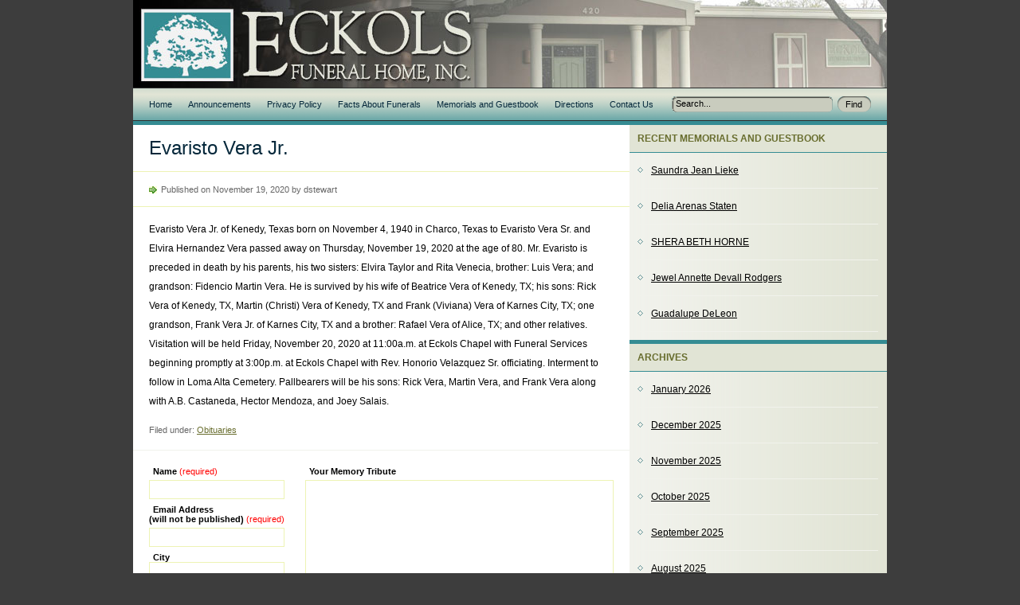

--- FILE ---
content_type: text/html; charset=UTF-8
request_url: https://eckolsfuneralhome1886.com/2020/11/evaristo-vera-jr/
body_size: 7631
content:
<!DOCTYPE html PUBLIC "-//W3C//DTD XHTML 1.0 Transitional//EN" "http://www.w3.org/TR/xhtml1/DTD/xhtml1-transitional.dtd">
<html xmlns="http://www.w3.org/1999/xhtml">
<head profile="http://gmpg.org/xfn/11">

	<title>Eckols Funeral Home  &raquo; Evaristo Vera Jr.Eckols Funeral Home</title>

	<meta http-equiv="Content-Type" content="text/html; charset=UTF-8" />
<link rel="apple-touch-icon" sizes="180x180" href="/apple-touch-icon.png">
<link rel="icon" type="image/png" sizes="32x32" href="/favicon-32x32.png">
<link rel="icon" type="image/png" sizes="16x16" href="/favicon-16x16.png">
<link rel="manifest" href="/site.webmanifest">

	<link rel="stylesheet" type="text/css"  href="https://eckolsfuneralhome1886.com/wp-content/themes/jello-wala-mello/style.css" media="screen" />

	<link rel="alternate" type="application/rss+xml" title="RSS 2.0" href="https://eckolsfuneralhome1886.com/feed/" />
	<link rel="pingback" href="https://eckolsfuneralhome1886.com/xmlrpc.php" />

	<meta name='robots' content='max-image-preview:large' />
	<style>img:is([sizes="auto" i], [sizes^="auto," i]) { contain-intrinsic-size: 3000px 1500px }</style>
	<link rel="alternate" type="application/rss+xml" title="Eckols Funeral Home &raquo; Feed" href="https://eckolsfuneralhome1886.com/feed/" />
<link rel="alternate" type="application/rss+xml" title="Eckols Funeral Home &raquo; Comments Feed" href="https://eckolsfuneralhome1886.com/comments/feed/" />
<link rel="alternate" type="application/rss+xml" title="Eckols Funeral Home &raquo; Evaristo Vera Jr. Comments Feed" href="https://eckolsfuneralhome1886.com/2020/11/evaristo-vera-jr/feed/" />
<script type="text/javascript">
/* <![CDATA[ */
window._wpemojiSettings = {"baseUrl":"https:\/\/s.w.org\/images\/core\/emoji\/16.0.1\/72x72\/","ext":".png","svgUrl":"https:\/\/s.w.org\/images\/core\/emoji\/16.0.1\/svg\/","svgExt":".svg","source":{"concatemoji":"https:\/\/eckolsfuneralhome1886.com\/wp-includes\/js\/wp-emoji-release.min.js?ver=6.8.3"}};
/*! This file is auto-generated */
!function(s,n){var o,i,e;function c(e){try{var t={supportTests:e,timestamp:(new Date).valueOf()};sessionStorage.setItem(o,JSON.stringify(t))}catch(e){}}function p(e,t,n){e.clearRect(0,0,e.canvas.width,e.canvas.height),e.fillText(t,0,0);var t=new Uint32Array(e.getImageData(0,0,e.canvas.width,e.canvas.height).data),a=(e.clearRect(0,0,e.canvas.width,e.canvas.height),e.fillText(n,0,0),new Uint32Array(e.getImageData(0,0,e.canvas.width,e.canvas.height).data));return t.every(function(e,t){return e===a[t]})}function u(e,t){e.clearRect(0,0,e.canvas.width,e.canvas.height),e.fillText(t,0,0);for(var n=e.getImageData(16,16,1,1),a=0;a<n.data.length;a++)if(0!==n.data[a])return!1;return!0}function f(e,t,n,a){switch(t){case"flag":return n(e,"\ud83c\udff3\ufe0f\u200d\u26a7\ufe0f","\ud83c\udff3\ufe0f\u200b\u26a7\ufe0f")?!1:!n(e,"\ud83c\udde8\ud83c\uddf6","\ud83c\udde8\u200b\ud83c\uddf6")&&!n(e,"\ud83c\udff4\udb40\udc67\udb40\udc62\udb40\udc65\udb40\udc6e\udb40\udc67\udb40\udc7f","\ud83c\udff4\u200b\udb40\udc67\u200b\udb40\udc62\u200b\udb40\udc65\u200b\udb40\udc6e\u200b\udb40\udc67\u200b\udb40\udc7f");case"emoji":return!a(e,"\ud83e\udedf")}return!1}function g(e,t,n,a){var r="undefined"!=typeof WorkerGlobalScope&&self instanceof WorkerGlobalScope?new OffscreenCanvas(300,150):s.createElement("canvas"),o=r.getContext("2d",{willReadFrequently:!0}),i=(o.textBaseline="top",o.font="600 32px Arial",{});return e.forEach(function(e){i[e]=t(o,e,n,a)}),i}function t(e){var t=s.createElement("script");t.src=e,t.defer=!0,s.head.appendChild(t)}"undefined"!=typeof Promise&&(o="wpEmojiSettingsSupports",i=["flag","emoji"],n.supports={everything:!0,everythingExceptFlag:!0},e=new Promise(function(e){s.addEventListener("DOMContentLoaded",e,{once:!0})}),new Promise(function(t){var n=function(){try{var e=JSON.parse(sessionStorage.getItem(o));if("object"==typeof e&&"number"==typeof e.timestamp&&(new Date).valueOf()<e.timestamp+604800&&"object"==typeof e.supportTests)return e.supportTests}catch(e){}return null}();if(!n){if("undefined"!=typeof Worker&&"undefined"!=typeof OffscreenCanvas&&"undefined"!=typeof URL&&URL.createObjectURL&&"undefined"!=typeof Blob)try{var e="postMessage("+g.toString()+"("+[JSON.stringify(i),f.toString(),p.toString(),u.toString()].join(",")+"));",a=new Blob([e],{type:"text/javascript"}),r=new Worker(URL.createObjectURL(a),{name:"wpTestEmojiSupports"});return void(r.onmessage=function(e){c(n=e.data),r.terminate(),t(n)})}catch(e){}c(n=g(i,f,p,u))}t(n)}).then(function(e){for(var t in e)n.supports[t]=e[t],n.supports.everything=n.supports.everything&&n.supports[t],"flag"!==t&&(n.supports.everythingExceptFlag=n.supports.everythingExceptFlag&&n.supports[t]);n.supports.everythingExceptFlag=n.supports.everythingExceptFlag&&!n.supports.flag,n.DOMReady=!1,n.readyCallback=function(){n.DOMReady=!0}}).then(function(){return e}).then(function(){var e;n.supports.everything||(n.readyCallback(),(e=n.source||{}).concatemoji?t(e.concatemoji):e.wpemoji&&e.twemoji&&(t(e.twemoji),t(e.wpemoji)))}))}((window,document),window._wpemojiSettings);
/* ]]> */
</script>
<style id='wp-emoji-styles-inline-css' type='text/css'>

	img.wp-smiley, img.emoji {
		display: inline !important;
		border: none !important;
		box-shadow: none !important;
		height: 1em !important;
		width: 1em !important;
		margin: 0 0.07em !important;
		vertical-align: -0.1em !important;
		background: none !important;
		padding: 0 !important;
	}
</style>
<link rel='stylesheet' id='wp-block-library-css' href='https://eckolsfuneralhome1886.com/wp-includes/css/dist/block-library/style.min.css?ver=6.8.3' type='text/css' media='all' />
<style id='classic-theme-styles-inline-css' type='text/css'>
/*! This file is auto-generated */
.wp-block-button__link{color:#fff;background-color:#32373c;border-radius:9999px;box-shadow:none;text-decoration:none;padding:calc(.667em + 2px) calc(1.333em + 2px);font-size:1.125em}.wp-block-file__button{background:#32373c;color:#fff;text-decoration:none}
</style>
<style id='global-styles-inline-css' type='text/css'>
:root{--wp--preset--aspect-ratio--square: 1;--wp--preset--aspect-ratio--4-3: 4/3;--wp--preset--aspect-ratio--3-4: 3/4;--wp--preset--aspect-ratio--3-2: 3/2;--wp--preset--aspect-ratio--2-3: 2/3;--wp--preset--aspect-ratio--16-9: 16/9;--wp--preset--aspect-ratio--9-16: 9/16;--wp--preset--color--black: #000000;--wp--preset--color--cyan-bluish-gray: #abb8c3;--wp--preset--color--white: #ffffff;--wp--preset--color--pale-pink: #f78da7;--wp--preset--color--vivid-red: #cf2e2e;--wp--preset--color--luminous-vivid-orange: #ff6900;--wp--preset--color--luminous-vivid-amber: #fcb900;--wp--preset--color--light-green-cyan: #7bdcb5;--wp--preset--color--vivid-green-cyan: #00d084;--wp--preset--color--pale-cyan-blue: #8ed1fc;--wp--preset--color--vivid-cyan-blue: #0693e3;--wp--preset--color--vivid-purple: #9b51e0;--wp--preset--gradient--vivid-cyan-blue-to-vivid-purple: linear-gradient(135deg,rgba(6,147,227,1) 0%,rgb(155,81,224) 100%);--wp--preset--gradient--light-green-cyan-to-vivid-green-cyan: linear-gradient(135deg,rgb(122,220,180) 0%,rgb(0,208,130) 100%);--wp--preset--gradient--luminous-vivid-amber-to-luminous-vivid-orange: linear-gradient(135deg,rgba(252,185,0,1) 0%,rgba(255,105,0,1) 100%);--wp--preset--gradient--luminous-vivid-orange-to-vivid-red: linear-gradient(135deg,rgba(255,105,0,1) 0%,rgb(207,46,46) 100%);--wp--preset--gradient--very-light-gray-to-cyan-bluish-gray: linear-gradient(135deg,rgb(238,238,238) 0%,rgb(169,184,195) 100%);--wp--preset--gradient--cool-to-warm-spectrum: linear-gradient(135deg,rgb(74,234,220) 0%,rgb(151,120,209) 20%,rgb(207,42,186) 40%,rgb(238,44,130) 60%,rgb(251,105,98) 80%,rgb(254,248,76) 100%);--wp--preset--gradient--blush-light-purple: linear-gradient(135deg,rgb(255,206,236) 0%,rgb(152,150,240) 100%);--wp--preset--gradient--blush-bordeaux: linear-gradient(135deg,rgb(254,205,165) 0%,rgb(254,45,45) 50%,rgb(107,0,62) 100%);--wp--preset--gradient--luminous-dusk: linear-gradient(135deg,rgb(255,203,112) 0%,rgb(199,81,192) 50%,rgb(65,88,208) 100%);--wp--preset--gradient--pale-ocean: linear-gradient(135deg,rgb(255,245,203) 0%,rgb(182,227,212) 50%,rgb(51,167,181) 100%);--wp--preset--gradient--electric-grass: linear-gradient(135deg,rgb(202,248,128) 0%,rgb(113,206,126) 100%);--wp--preset--gradient--midnight: linear-gradient(135deg,rgb(2,3,129) 0%,rgb(40,116,252) 100%);--wp--preset--font-size--small: 13px;--wp--preset--font-size--medium: 20px;--wp--preset--font-size--large: 36px;--wp--preset--font-size--x-large: 42px;--wp--preset--spacing--20: 0.44rem;--wp--preset--spacing--30: 0.67rem;--wp--preset--spacing--40: 1rem;--wp--preset--spacing--50: 1.5rem;--wp--preset--spacing--60: 2.25rem;--wp--preset--spacing--70: 3.38rem;--wp--preset--spacing--80: 5.06rem;--wp--preset--shadow--natural: 6px 6px 9px rgba(0, 0, 0, 0.2);--wp--preset--shadow--deep: 12px 12px 50px rgba(0, 0, 0, 0.4);--wp--preset--shadow--sharp: 6px 6px 0px rgba(0, 0, 0, 0.2);--wp--preset--shadow--outlined: 6px 6px 0px -3px rgba(255, 255, 255, 1), 6px 6px rgba(0, 0, 0, 1);--wp--preset--shadow--crisp: 6px 6px 0px rgba(0, 0, 0, 1);}:where(.is-layout-flex){gap: 0.5em;}:where(.is-layout-grid){gap: 0.5em;}body .is-layout-flex{display: flex;}.is-layout-flex{flex-wrap: wrap;align-items: center;}.is-layout-flex > :is(*, div){margin: 0;}body .is-layout-grid{display: grid;}.is-layout-grid > :is(*, div){margin: 0;}:where(.wp-block-columns.is-layout-flex){gap: 2em;}:where(.wp-block-columns.is-layout-grid){gap: 2em;}:where(.wp-block-post-template.is-layout-flex){gap: 1.25em;}:where(.wp-block-post-template.is-layout-grid){gap: 1.25em;}.has-black-color{color: var(--wp--preset--color--black) !important;}.has-cyan-bluish-gray-color{color: var(--wp--preset--color--cyan-bluish-gray) !important;}.has-white-color{color: var(--wp--preset--color--white) !important;}.has-pale-pink-color{color: var(--wp--preset--color--pale-pink) !important;}.has-vivid-red-color{color: var(--wp--preset--color--vivid-red) !important;}.has-luminous-vivid-orange-color{color: var(--wp--preset--color--luminous-vivid-orange) !important;}.has-luminous-vivid-amber-color{color: var(--wp--preset--color--luminous-vivid-amber) !important;}.has-light-green-cyan-color{color: var(--wp--preset--color--light-green-cyan) !important;}.has-vivid-green-cyan-color{color: var(--wp--preset--color--vivid-green-cyan) !important;}.has-pale-cyan-blue-color{color: var(--wp--preset--color--pale-cyan-blue) !important;}.has-vivid-cyan-blue-color{color: var(--wp--preset--color--vivid-cyan-blue) !important;}.has-vivid-purple-color{color: var(--wp--preset--color--vivid-purple) !important;}.has-black-background-color{background-color: var(--wp--preset--color--black) !important;}.has-cyan-bluish-gray-background-color{background-color: var(--wp--preset--color--cyan-bluish-gray) !important;}.has-white-background-color{background-color: var(--wp--preset--color--white) !important;}.has-pale-pink-background-color{background-color: var(--wp--preset--color--pale-pink) !important;}.has-vivid-red-background-color{background-color: var(--wp--preset--color--vivid-red) !important;}.has-luminous-vivid-orange-background-color{background-color: var(--wp--preset--color--luminous-vivid-orange) !important;}.has-luminous-vivid-amber-background-color{background-color: var(--wp--preset--color--luminous-vivid-amber) !important;}.has-light-green-cyan-background-color{background-color: var(--wp--preset--color--light-green-cyan) !important;}.has-vivid-green-cyan-background-color{background-color: var(--wp--preset--color--vivid-green-cyan) !important;}.has-pale-cyan-blue-background-color{background-color: var(--wp--preset--color--pale-cyan-blue) !important;}.has-vivid-cyan-blue-background-color{background-color: var(--wp--preset--color--vivid-cyan-blue) !important;}.has-vivid-purple-background-color{background-color: var(--wp--preset--color--vivid-purple) !important;}.has-black-border-color{border-color: var(--wp--preset--color--black) !important;}.has-cyan-bluish-gray-border-color{border-color: var(--wp--preset--color--cyan-bluish-gray) !important;}.has-white-border-color{border-color: var(--wp--preset--color--white) !important;}.has-pale-pink-border-color{border-color: var(--wp--preset--color--pale-pink) !important;}.has-vivid-red-border-color{border-color: var(--wp--preset--color--vivid-red) !important;}.has-luminous-vivid-orange-border-color{border-color: var(--wp--preset--color--luminous-vivid-orange) !important;}.has-luminous-vivid-amber-border-color{border-color: var(--wp--preset--color--luminous-vivid-amber) !important;}.has-light-green-cyan-border-color{border-color: var(--wp--preset--color--light-green-cyan) !important;}.has-vivid-green-cyan-border-color{border-color: var(--wp--preset--color--vivid-green-cyan) !important;}.has-pale-cyan-blue-border-color{border-color: var(--wp--preset--color--pale-cyan-blue) !important;}.has-vivid-cyan-blue-border-color{border-color: var(--wp--preset--color--vivid-cyan-blue) !important;}.has-vivid-purple-border-color{border-color: var(--wp--preset--color--vivid-purple) !important;}.has-vivid-cyan-blue-to-vivid-purple-gradient-background{background: var(--wp--preset--gradient--vivid-cyan-blue-to-vivid-purple) !important;}.has-light-green-cyan-to-vivid-green-cyan-gradient-background{background: var(--wp--preset--gradient--light-green-cyan-to-vivid-green-cyan) !important;}.has-luminous-vivid-amber-to-luminous-vivid-orange-gradient-background{background: var(--wp--preset--gradient--luminous-vivid-amber-to-luminous-vivid-orange) !important;}.has-luminous-vivid-orange-to-vivid-red-gradient-background{background: var(--wp--preset--gradient--luminous-vivid-orange-to-vivid-red) !important;}.has-very-light-gray-to-cyan-bluish-gray-gradient-background{background: var(--wp--preset--gradient--very-light-gray-to-cyan-bluish-gray) !important;}.has-cool-to-warm-spectrum-gradient-background{background: var(--wp--preset--gradient--cool-to-warm-spectrum) !important;}.has-blush-light-purple-gradient-background{background: var(--wp--preset--gradient--blush-light-purple) !important;}.has-blush-bordeaux-gradient-background{background: var(--wp--preset--gradient--blush-bordeaux) !important;}.has-luminous-dusk-gradient-background{background: var(--wp--preset--gradient--luminous-dusk) !important;}.has-pale-ocean-gradient-background{background: var(--wp--preset--gradient--pale-ocean) !important;}.has-electric-grass-gradient-background{background: var(--wp--preset--gradient--electric-grass) !important;}.has-midnight-gradient-background{background: var(--wp--preset--gradient--midnight) !important;}.has-small-font-size{font-size: var(--wp--preset--font-size--small) !important;}.has-medium-font-size{font-size: var(--wp--preset--font-size--medium) !important;}.has-large-font-size{font-size: var(--wp--preset--font-size--large) !important;}.has-x-large-font-size{font-size: var(--wp--preset--font-size--x-large) !important;}
:where(.wp-block-post-template.is-layout-flex){gap: 1.25em;}:where(.wp-block-post-template.is-layout-grid){gap: 1.25em;}
:where(.wp-block-columns.is-layout-flex){gap: 2em;}:where(.wp-block-columns.is-layout-grid){gap: 2em;}
:root :where(.wp-block-pullquote){font-size: 1.5em;line-height: 1.6;}
</style>
<link rel='stylesheet' id='wpa-css-css' href='https://eckolsfuneralhome1886.com/wp-content/plugins/honeypot/includes/css/wpa.css?ver=2.2.12' type='text/css' media='all' />
<script type="text/javascript" src="https://eckolsfuneralhome1886.com/wp-includes/js/jquery/jquery.min.js?ver=3.7.1" id="jquery-core-js"></script>
<script type="text/javascript" src="https://eckolsfuneralhome1886.com/wp-includes/js/jquery/jquery-migrate.min.js?ver=3.4.1" id="jquery-migrate-js"></script>
<link rel="https://api.w.org/" href="https://eckolsfuneralhome1886.com/wp-json/" /><link rel="alternate" title="JSON" type="application/json" href="https://eckolsfuneralhome1886.com/wp-json/wp/v2/posts/4304" /><link rel="EditURI" type="application/rsd+xml" title="RSD" href="https://eckolsfuneralhome1886.com/xmlrpc.php?rsd" />
<meta name="generator" content="WordPress 6.8.3" />
<link rel="canonical" href="https://eckolsfuneralhome1886.com/2020/11/evaristo-vera-jr/" />
<link rel='shortlink' href='https://eckolsfuneralhome1886.com/?p=4304' />
<link rel="alternate" title="oEmbed (JSON)" type="application/json+oembed" href="https://eckolsfuneralhome1886.com/wp-json/oembed/1.0/embed?url=https%3A%2F%2Feckolsfuneralhome1886.com%2F2020%2F11%2Fevaristo-vera-jr%2F" />
<link rel="alternate" title="oEmbed (XML)" type="text/xml+oembed" href="https://eckolsfuneralhome1886.com/wp-json/oembed/1.0/embed?url=https%3A%2F%2Feckolsfuneralhome1886.com%2F2020%2F11%2Fevaristo-vera-jr%2F&#038;format=xml" />

<!-- Dynamic Widgets by QURL loaded - http://www.dynamic-widgets.com //-->

</head>
<body class="jello-wala-mello ">

<div id="wrapper">

	<div class="skip-link"><a href="#content">skip to content</a></div><!--[if !IE]>end .skip-link<![endif]-->

	<div id="header">

		<div id="blog-title">
			<h1><a href="https://eckolsfuneralhome1886.com" title="Eckols Funeral Home">&nbsp;</a></h1>
		</div><!--[if !IE]>end #blog-title<![endif]-->

		<div id="main-menu">

		</div><!--[if !IE]>end #main-menu<![endif]-->

	</div><!-- end #header -->

	<div id="sub-header">

		<div id="sub-menu">
			<ul>
				<div class="menu"><ul>
<li ><a href="https://eckolsfuneralhome1886.com/">Home</a></li><li class="page_item page-item-19"><a href="https://eckolsfuneralhome1886.com/announcements/">Announcements</a></li>
<li class="page_item page-item-3025"><a href="https://eckolsfuneralhome1886.com/privacy-policy/">Privacy Policy</a></li>
<li class="page_item page-item-26"><a href="https://eckolsfuneralhome1886.com/facts-about-funerals/">Facts About Funerals</a></li>
<li class="page_item page-item-6 current_page_parent"><a href="https://eckolsfuneralhome1886.com/memorialsguest-book/">Memorials and Guestbook</a></li>
<li class="page_item page-item-37"><a href="https://eckolsfuneralhome1886.com/directions/">Directions</a></li>
<li class="page_item page-item-28"><a href="https://eckolsfuneralhome1886.com/contact-us/">Contact Us</a></li>
</ul></div>
			</ul>
		</div><!--[if !IE]>end #sub-menu<![endif]-->

		<div id="sub-header-search">
			<form method="get" id="searchform" action="https://eckolsfuneralhome1886.com/">
				<div id="searchinput"><input type="text" size="25" value="Search..." name="s" id="s" onfocus="if (this.value == 'Search...') {this.value = '';}" onblur="if (this.value == '') {this.value = 'Search...';}" /></div>
				<div id="searchbutton"><input type="submit" name="searchsubmit" id="searchsubmit" value="Find" /></div>
			</form>
		</div><!--[if !IE]>end #sub-header-search<![endif]-->

	</div><!--[if !IE]>end #sub-header<![endif]-->
	<div id="content-container">

		<div id="content">

		
			<div id="post-4304" class="post">

				<div class="entry-title"><h2>Evaristo Vera Jr.</h2></div>

				<div class="entry-meta">
					Published on November 19, 2020 by dstewart				</div>

				<div class="entry-content">
					<p>Evaristo Vera Jr. of Kenedy, Texas born on November 4, 1940 in Charco, Texas to Evaristo Vera Sr. and Elvira Hernandez Vera passed away on Thursday, November 19, 2020 at the age of 80. Mr. Evaristo is preceded in death by his parents, his two sisters: Elvira Taylor and Rita Venecia, brother: Luis Vera; and grandson: Fidencio Martin Vera. He is survived by his wife of Beatrice Vera of Kenedy, TX; his sons: Rick Vera of Kenedy, TX, Martin (Christi) Vera of Kenedy, TX and Frank (Viviana) Vera of Karnes City, TX; one grandson, Frank Vera Jr. of Karnes City, TX and a brother: Rafael Vera of Alice, TX; and other relatives. Visitation will be held Friday, November 20, 2020 at 11:00a.m. at Eckols Chapel with Funeral Services beginning promptly at 3:00p.m. at Eckols Chapel with Rev. Honorio Velazquez Sr. officiating. Interment to follow in Loma Alta Cemetery. Pallbearers will be his sons: Rick Vera, Martin Vera, and Frank Vera along with A.B. Castaneda, Hector Mendoza, and Joey Salais.</p>
															<!-- <rdf:RDF xmlns:rdf="http://www.w3.org/1999/02/22-rdf-syntax-ns#"
			xmlns:dc="http://purl.org/dc/elements/1.1/"
			xmlns:trackback="http://madskills.com/public/xml/rss/module/trackback/">
		<rdf:Description rdf:about="https://eckolsfuneralhome1886.com/2020/11/evaristo-vera-jr/"
    dc:identifier="https://eckolsfuneralhome1886.com/2020/11/evaristo-vera-jr/"
    dc:title="Evaristo Vera Jr."
    trackback:ping="https://eckolsfuneralhome1886.com/2020/11/evaristo-vera-jr/trackback/" />
</rdf:RDF> -->
					<div class="entry-meta-2">Filed under&#58; <a href="https://eckolsfuneralhome1886.com/category/obituaries/" rel="category tag">Obituaries</a> </div>
				</div>
			</div>

		
			<div id="comments">
<!-- You can start editing here. -->


	
	 


<div id="respond">


<form action="https://eckolsfuneralhome1886.com/wp-comments-post.php" method="post" id="commentform">


<div class="alignleft">
<p><label for="author">Name <span class="required">(required)</span></label><br />
<input type="text" name="author" id="author" value="" size="25" tabindex="1" /></p>

<p><label for="email">Email Address<br />(will not be published) <span class="required">(required)</span></label><br />
<input type="text" name="email" id="email" value="" size="25" tabindex="2" /></p>

<p><label for="city">City</label><br /><input type="text" name="city" id="city" value="" size="25" tabindex="3" /></p>

</div>


<div class="alignright">
<p><label for="comment">Your Memory Tribute</label><br />
<textarea name="comment" id="comment" cols="60" rows="15" tabindex="4"></textarea></p>

<p><input name="submit" type="submit" id="submit" tabindex="5" value="Add Tribute" />
<input type="hidden" name="comment_post_ID" value="4304" />
</p>
</div>

</form>

</div><!-- #respond -->


</div><!--[if !IE]>end #comments<![endif]-->

			<div class="navigation">
				<div class="nav-previous">&laquo; <a href="https://eckolsfuneralhome1886.com/2020/11/sara-sarita-ann-sosa-aka-nana/" rel="next">Sara &#8220;Nana&#8221; Ann Sosa</a></div>
				<div class="nav-next"><a href="https://eckolsfuneralhome1886.com/2020/11/joe-d-molina/" rel="prev">Joe D. Molina</a> &raquo;</div>
			</div><!--[if !IE]>end .navigation<![endif]-->

		
		</div><!--[if !IE]>end #content<![endif]-->

	<div class="sidebar-container">

		<div id="primary" class="sidebar">

		<ul>

			
		<li id="recent-posts-3" class="widget widget_recent_entries">
		<h3>Recent Memorials and Guestbook</h3>
		<ul>
											<li>
					<a href="https://eckolsfuneralhome1886.com/2026/01/7279/">Saundra Jean Lieke</a>
									</li>
											<li>
					<a href="https://eckolsfuneralhome1886.com/2026/01/delia-arenas-staten/">Delia Arenas Staten</a>
									</li>
											<li>
					<a href="https://eckolsfuneralhome1886.com/2026/01/shera-beth-horne/">SHERA BETH HORNE</a>
									</li>
											<li>
					<a href="https://eckolsfuneralhome1886.com/2025/12/jewel-annette-devall-rodgers/">Jewel Annette Devall Rodgers</a>
									</li>
											<li>
					<a href="https://eckolsfuneralhome1886.com/2025/12/guadalupe-deleon/">Guadalupe DeLeon</a>
									</li>
					</ul>

		</li><li id="archives-3" class="widget widget_archive"><h3>Archives</h3>
			<ul>
					<li><a href='https://eckolsfuneralhome1886.com/2026/01/'>January 2026</a></li>
	<li><a href='https://eckolsfuneralhome1886.com/2025/12/'>December 2025</a></li>
	<li><a href='https://eckolsfuneralhome1886.com/2025/11/'>November 2025</a></li>
	<li><a href='https://eckolsfuneralhome1886.com/2025/10/'>October 2025</a></li>
	<li><a href='https://eckolsfuneralhome1886.com/2025/09/'>September 2025</a></li>
	<li><a href='https://eckolsfuneralhome1886.com/2025/08/'>August 2025</a></li>
	<li><a href='https://eckolsfuneralhome1886.com/2025/07/'>July 2025</a></li>
	<li><a href='https://eckolsfuneralhome1886.com/2025/06/'>June 2025</a></li>
	<li><a href='https://eckolsfuneralhome1886.com/2025/05/'>May 2025</a></li>
	<li><a href='https://eckolsfuneralhome1886.com/2025/04/'>April 2025</a></li>
	<li><a href='https://eckolsfuneralhome1886.com/2025/03/'>March 2025</a></li>
	<li><a href='https://eckolsfuneralhome1886.com/2025/02/'>February 2025</a></li>
	<li><a href='https://eckolsfuneralhome1886.com/2025/01/'>January 2025</a></li>
	<li><a href='https://eckolsfuneralhome1886.com/2024/12/'>December 2024</a></li>
	<li><a href='https://eckolsfuneralhome1886.com/2024/11/'>November 2024</a></li>
	<li><a href='https://eckolsfuneralhome1886.com/2024/10/'>October 2024</a></li>
	<li><a href='https://eckolsfuneralhome1886.com/2024/09/'>September 2024</a></li>
	<li><a href='https://eckolsfuneralhome1886.com/2024/08/'>August 2024</a></li>
	<li><a href='https://eckolsfuneralhome1886.com/2024/07/'>July 2024</a></li>
	<li><a href='https://eckolsfuneralhome1886.com/2024/06/'>June 2024</a></li>
	<li><a href='https://eckolsfuneralhome1886.com/2024/05/'>May 2024</a></li>
	<li><a href='https://eckolsfuneralhome1886.com/2024/04/'>April 2024</a></li>
	<li><a href='https://eckolsfuneralhome1886.com/2024/03/'>March 2024</a></li>
	<li><a href='https://eckolsfuneralhome1886.com/2024/02/'>February 2024</a></li>
	<li><a href='https://eckolsfuneralhome1886.com/2024/01/'>January 2024</a></li>
	<li><a href='https://eckolsfuneralhome1886.com/2023/12/'>December 2023</a></li>
	<li><a href='https://eckolsfuneralhome1886.com/2023/11/'>November 2023</a></li>
	<li><a href='https://eckolsfuneralhome1886.com/2023/10/'>October 2023</a></li>
	<li><a href='https://eckolsfuneralhome1886.com/2023/09/'>September 2023</a></li>
	<li><a href='https://eckolsfuneralhome1886.com/2023/08/'>August 2023</a></li>
	<li><a href='https://eckolsfuneralhome1886.com/2023/07/'>July 2023</a></li>
	<li><a href='https://eckolsfuneralhome1886.com/2023/06/'>June 2023</a></li>
	<li><a href='https://eckolsfuneralhome1886.com/2023/05/'>May 2023</a></li>
	<li><a href='https://eckolsfuneralhome1886.com/2023/04/'>April 2023</a></li>
	<li><a href='https://eckolsfuneralhome1886.com/2023/03/'>March 2023</a></li>
	<li><a href='https://eckolsfuneralhome1886.com/2023/02/'>February 2023</a></li>
	<li><a href='https://eckolsfuneralhome1886.com/2023/01/'>January 2023</a></li>
	<li><a href='https://eckolsfuneralhome1886.com/2022/12/'>December 2022</a></li>
	<li><a href='https://eckolsfuneralhome1886.com/2022/11/'>November 2022</a></li>
	<li><a href='https://eckolsfuneralhome1886.com/2022/10/'>October 2022</a></li>
	<li><a href='https://eckolsfuneralhome1886.com/2022/09/'>September 2022</a></li>
	<li><a href='https://eckolsfuneralhome1886.com/2022/08/'>August 2022</a></li>
	<li><a href='https://eckolsfuneralhome1886.com/2022/07/'>July 2022</a></li>
	<li><a href='https://eckolsfuneralhome1886.com/2022/06/'>June 2022</a></li>
	<li><a href='https://eckolsfuneralhome1886.com/2022/05/'>May 2022</a></li>
	<li><a href='https://eckolsfuneralhome1886.com/2022/04/'>April 2022</a></li>
	<li><a href='https://eckolsfuneralhome1886.com/2022/03/'>March 2022</a></li>
	<li><a href='https://eckolsfuneralhome1886.com/2022/02/'>February 2022</a></li>
	<li><a href='https://eckolsfuneralhome1886.com/2022/01/'>January 2022</a></li>
	<li><a href='https://eckolsfuneralhome1886.com/2021/12/'>December 2021</a></li>
	<li><a href='https://eckolsfuneralhome1886.com/2021/11/'>November 2021</a></li>
	<li><a href='https://eckolsfuneralhome1886.com/2021/10/'>October 2021</a></li>
	<li><a href='https://eckolsfuneralhome1886.com/2021/09/'>September 2021</a></li>
	<li><a href='https://eckolsfuneralhome1886.com/2021/08/'>August 2021</a></li>
	<li><a href='https://eckolsfuneralhome1886.com/2021/07/'>July 2021</a></li>
	<li><a href='https://eckolsfuneralhome1886.com/2021/06/'>June 2021</a></li>
	<li><a href='https://eckolsfuneralhome1886.com/2021/05/'>May 2021</a></li>
	<li><a href='https://eckolsfuneralhome1886.com/2021/04/'>April 2021</a></li>
	<li><a href='https://eckolsfuneralhome1886.com/2021/03/'>March 2021</a></li>
	<li><a href='https://eckolsfuneralhome1886.com/2021/02/'>February 2021</a></li>
	<li><a href='https://eckolsfuneralhome1886.com/2021/01/'>January 2021</a></li>
	<li><a href='https://eckolsfuneralhome1886.com/2020/12/'>December 2020</a></li>
	<li><a href='https://eckolsfuneralhome1886.com/2020/11/'>November 2020</a></li>
	<li><a href='https://eckolsfuneralhome1886.com/2020/10/'>October 2020</a></li>
	<li><a href='https://eckolsfuneralhome1886.com/2020/09/'>September 2020</a></li>
	<li><a href='https://eckolsfuneralhome1886.com/2020/08/'>August 2020</a></li>
	<li><a href='https://eckolsfuneralhome1886.com/2020/07/'>July 2020</a></li>
	<li><a href='https://eckolsfuneralhome1886.com/2020/06/'>June 2020</a></li>
	<li><a href='https://eckolsfuneralhome1886.com/2020/05/'>May 2020</a></li>
	<li><a href='https://eckolsfuneralhome1886.com/2020/04/'>April 2020</a></li>
	<li><a href='https://eckolsfuneralhome1886.com/2020/03/'>March 2020</a></li>
	<li><a href='https://eckolsfuneralhome1886.com/2020/02/'>February 2020</a></li>
	<li><a href='https://eckolsfuneralhome1886.com/2020/01/'>January 2020</a></li>
	<li><a href='https://eckolsfuneralhome1886.com/2019/12/'>December 2019</a></li>
	<li><a href='https://eckolsfuneralhome1886.com/2019/11/'>November 2019</a></li>
	<li><a href='https://eckolsfuneralhome1886.com/2019/10/'>October 2019</a></li>
	<li><a href='https://eckolsfuneralhome1886.com/2019/09/'>September 2019</a></li>
	<li><a href='https://eckolsfuneralhome1886.com/2019/08/'>August 2019</a></li>
	<li><a href='https://eckolsfuneralhome1886.com/2019/07/'>July 2019</a></li>
	<li><a href='https://eckolsfuneralhome1886.com/2019/06/'>June 2019</a></li>
	<li><a href='https://eckolsfuneralhome1886.com/2019/05/'>May 2019</a></li>
	<li><a href='https://eckolsfuneralhome1886.com/2019/04/'>April 2019</a></li>
	<li><a href='https://eckolsfuneralhome1886.com/2019/03/'>March 2019</a></li>
	<li><a href='https://eckolsfuneralhome1886.com/2019/02/'>February 2019</a></li>
	<li><a href='https://eckolsfuneralhome1886.com/2019/01/'>January 2019</a></li>
	<li><a href='https://eckolsfuneralhome1886.com/2018/12/'>December 2018</a></li>
	<li><a href='https://eckolsfuneralhome1886.com/2018/11/'>November 2018</a></li>
	<li><a href='https://eckolsfuneralhome1886.com/2018/10/'>October 2018</a></li>
	<li><a href='https://eckolsfuneralhome1886.com/2018/09/'>September 2018</a></li>
	<li><a href='https://eckolsfuneralhome1886.com/2018/08/'>August 2018</a></li>
	<li><a href='https://eckolsfuneralhome1886.com/2018/07/'>July 2018</a></li>
	<li><a href='https://eckolsfuneralhome1886.com/2018/05/'>May 2018</a></li>
	<li><a href='https://eckolsfuneralhome1886.com/2017/12/'>December 2017</a></li>
	<li><a href='https://eckolsfuneralhome1886.com/2017/11/'>November 2017</a></li>
	<li><a href='https://eckolsfuneralhome1886.com/2017/09/'>September 2017</a></li>
	<li><a href='https://eckolsfuneralhome1886.com/2017/08/'>August 2017</a></li>
	<li><a href='https://eckolsfuneralhome1886.com/2017/07/'>July 2017</a></li>
	<li><a href='https://eckolsfuneralhome1886.com/2017/06/'>June 2017</a></li>
	<li><a href='https://eckolsfuneralhome1886.com/2017/05/'>May 2017</a></li>
	<li><a href='https://eckolsfuneralhome1886.com/2017/04/'>April 2017</a></li>
	<li><a href='https://eckolsfuneralhome1886.com/2017/03/'>March 2017</a></li>
	<li><a href='https://eckolsfuneralhome1886.com/2017/02/'>February 2017</a></li>
	<li><a href='https://eckolsfuneralhome1886.com/2017/01/'>January 2017</a></li>
	<li><a href='https://eckolsfuneralhome1886.com/2016/12/'>December 2016</a></li>
	<li><a href='https://eckolsfuneralhome1886.com/2016/11/'>November 2016</a></li>
	<li><a href='https://eckolsfuneralhome1886.com/2016/10/'>October 2016</a></li>
	<li><a href='https://eckolsfuneralhome1886.com/2016/09/'>September 2016</a></li>
	<li><a href='https://eckolsfuneralhome1886.com/2016/08/'>August 2016</a></li>
	<li><a href='https://eckolsfuneralhome1886.com/2016/07/'>July 2016</a></li>
	<li><a href='https://eckolsfuneralhome1886.com/2016/06/'>June 2016</a></li>
	<li><a href='https://eckolsfuneralhome1886.com/2016/05/'>May 2016</a></li>
	<li><a href='https://eckolsfuneralhome1886.com/2016/04/'>April 2016</a></li>
	<li><a href='https://eckolsfuneralhome1886.com/2016/03/'>March 2016</a></li>
	<li><a href='https://eckolsfuneralhome1886.com/2016/02/'>February 2016</a></li>
	<li><a href='https://eckolsfuneralhome1886.com/2016/01/'>January 2016</a></li>
	<li><a href='https://eckolsfuneralhome1886.com/2015/12/'>December 2015</a></li>
	<li><a href='https://eckolsfuneralhome1886.com/2015/11/'>November 2015</a></li>
	<li><a href='https://eckolsfuneralhome1886.com/2015/10/'>October 2015</a></li>
	<li><a href='https://eckolsfuneralhome1886.com/2015/09/'>September 2015</a></li>
	<li><a href='https://eckolsfuneralhome1886.com/2015/08/'>August 2015</a></li>
	<li><a href='https://eckolsfuneralhome1886.com/2015/07/'>July 2015</a></li>
	<li><a href='https://eckolsfuneralhome1886.com/2015/06/'>June 2015</a></li>
	<li><a href='https://eckolsfuneralhome1886.com/2015/05/'>May 2015</a></li>
	<li><a href='https://eckolsfuneralhome1886.com/2015/04/'>April 2015</a></li>
	<li><a href='https://eckolsfuneralhome1886.com/2015/03/'>March 2015</a></li>
	<li><a href='https://eckolsfuneralhome1886.com/2015/02/'>February 2015</a></li>
	<li><a href='https://eckolsfuneralhome1886.com/2015/01/'>January 2015</a></li>
	<li><a href='https://eckolsfuneralhome1886.com/2014/12/'>December 2014</a></li>
	<li><a href='https://eckolsfuneralhome1886.com/2014/11/'>November 2014</a></li>
	<li><a href='https://eckolsfuneralhome1886.com/2014/10/'>October 2014</a></li>
	<li><a href='https://eckolsfuneralhome1886.com/2014/09/'>September 2014</a></li>
	<li><a href='https://eckolsfuneralhome1886.com/2014/08/'>August 2014</a></li>
	<li><a href='https://eckolsfuneralhome1886.com/2014/07/'>July 2014</a></li>
	<li><a href='https://eckolsfuneralhome1886.com/2014/06/'>June 2014</a></li>
	<li><a href='https://eckolsfuneralhome1886.com/2014/05/'>May 2014</a></li>
	<li><a href='https://eckolsfuneralhome1886.com/2014/04/'>April 2014</a></li>
	<li><a href='https://eckolsfuneralhome1886.com/2014/03/'>March 2014</a></li>
	<li><a href='https://eckolsfuneralhome1886.com/2014/02/'>February 2014</a></li>
	<li><a href='https://eckolsfuneralhome1886.com/2014/01/'>January 2014</a></li>
	<li><a href='https://eckolsfuneralhome1886.com/2013/12/'>December 2013</a></li>
	<li><a href='https://eckolsfuneralhome1886.com/2013/11/'>November 2013</a></li>
	<li><a href='https://eckolsfuneralhome1886.com/2013/10/'>October 2013</a></li>
	<li><a href='https://eckolsfuneralhome1886.com/2013/09/'>September 2013</a></li>
	<li><a href='https://eckolsfuneralhome1886.com/2013/08/'>August 2013</a></li>
	<li><a href='https://eckolsfuneralhome1886.com/2013/07/'>July 2013</a></li>
	<li><a href='https://eckolsfuneralhome1886.com/2013/06/'>June 2013</a></li>
	<li><a href='https://eckolsfuneralhome1886.com/2013/05/'>May 2013</a></li>
	<li><a href='https://eckolsfuneralhome1886.com/2013/04/'>April 2013</a></li>
	<li><a href='https://eckolsfuneralhome1886.com/2013/03/'>March 2013</a></li>
	<li><a href='https://eckolsfuneralhome1886.com/2013/02/'>February 2013</a></li>
	<li><a href='https://eckolsfuneralhome1886.com/2013/01/'>January 2013</a></li>
	<li><a href='https://eckolsfuneralhome1886.com/2012/12/'>December 2012</a></li>
	<li><a href='https://eckolsfuneralhome1886.com/2012/11/'>November 2012</a></li>
	<li><a href='https://eckolsfuneralhome1886.com/2012/10/'>October 2012</a></li>
	<li><a href='https://eckolsfuneralhome1886.com/2012/09/'>September 2012</a></li>
	<li><a href='https://eckolsfuneralhome1886.com/2012/08/'>August 2012</a></li>
	<li><a href='https://eckolsfuneralhome1886.com/2012/07/'>July 2012</a></li>
	<li><a href='https://eckolsfuneralhome1886.com/2012/06/'>June 2012</a></li>
	<li><a href='https://eckolsfuneralhome1886.com/2012/05/'>May 2012</a></li>
	<li><a href='https://eckolsfuneralhome1886.com/2012/04/'>April 2012</a></li>
	<li><a href='https://eckolsfuneralhome1886.com/2012/03/'>March 2012</a></li>
	<li><a href='https://eckolsfuneralhome1886.com/2012/02/'>February 2012</a></li>
	<li><a href='https://eckolsfuneralhome1886.com/2012/01/'>January 2012</a></li>
	<li><a href='https://eckolsfuneralhome1886.com/2011/12/'>December 2011</a></li>
	<li><a href='https://eckolsfuneralhome1886.com/2011/11/'>November 2011</a></li>
	<li><a href='https://eckolsfuneralhome1886.com/2011/10/'>October 2011</a></li>
	<li><a href='https://eckolsfuneralhome1886.com/2011/08/'>August 2011</a></li>
	<li><a href='https://eckolsfuneralhome1886.com/2011/07/'>July 2011</a></li>
	<li><a href='https://eckolsfuneralhome1886.com/2011/03/'>March 2011</a></li>
	<li><a href='https://eckolsfuneralhome1886.com/2011/01/'>January 2011</a></li>
	<li><a href='https://eckolsfuneralhome1886.com/2010/09/'>September 2010</a></li>
	<li><a href='https://eckolsfuneralhome1886.com/2010/08/'>August 2010</a></li>
	<li><a href='https://eckolsfuneralhome1886.com/2010/07/'>July 2010</a></li>
			</ul>

			</li><li id="text-352054881" class="widget widget_text">			<div class="textwidget"><div style="text-align:center;margin:20px auto 10px 0"><a href="/contact-us/"><img src="/images/contact-us.gif" height="90" height="76" border="0" /></a></div></div>
		</li>
		</ul>

		</div><!--[if !IE]>end #primary<![endif]-->
	</div><!--[if !IE]>end .sidebar-container<![endif]-->
	</div><!--[if !IE]>end #content-container<![endif]-->

	<div id="footer">
<p>Copyright &#169; 2026 Eckols Funeral Home.</p>
	</div><!--[if !IE]>end #footer<![endif]-->

<!-- 41 queries. 0.092 seconds -->

</div><!--[if !IE]>end #wrapper<![endif]-->
<script type="speculationrules">
{"prefetch":[{"source":"document","where":{"and":[{"href_matches":"\/*"},{"not":{"href_matches":["\/wp-*.php","\/wp-admin\/*","\/wp-content\/uploads\/*","\/wp-content\/*","\/wp-content\/plugins\/*","\/wp-content\/themes\/jello-wala-mello\/*","\/*\\?(.+)"]}},{"not":{"selector_matches":"a[rel~=\"nofollow\"]"}},{"not":{"selector_matches":".no-prefetch, .no-prefetch a"}}]},"eagerness":"conservative"}]}
</script>
<script type="text/javascript" src="https://eckolsfuneralhome1886.com/wp-content/plugins/honeypot/includes/js/wpa.js?ver=2.2.12" id="wpascript-js"></script>
<script type="text/javascript" id="wpascript-js-after">
/* <![CDATA[ */
wpa_field_info = {"wpa_field_name":"ciadsu6255","wpa_field_value":144270,"wpa_add_test":"no"}
/* ]]> */
</script>
</body>
</html>

--- FILE ---
content_type: text/css
request_url: https://eckolsfuneralhome1886.com/wp-content/themes/jello-wala-mello/style.css
body_size: 2293
content:
/*  
Theme Name: Jello-Wala-Mello
Theme URI: http://www.wpdesigner.com/2007/10/06/jello-wala-mello-wordpress-theme/
Description: WordPress theme created for news and magazine blogs by Small Potato of Wpdesigner.com.
Version: 0.1
Author: Small Potato
Author URI: http://www.wpdesigner.com/
*/

body, h1, h2, h3, h4, h5, h6, address, blockquote, dd, dl, hr, p, form, input{
	margin: 0;
	padding: 0;
}

body{
	font-family: verdana, arial, helvetica, sans-serif;
	font-size: 12px;
	text-align: center;
	vertical-align: top;
	background: #3d3d3d;
	color: #ccc;
}

form, input, textarea, table{
	font-family: verdana, arial, helvetica, sans-serif;
	font-size: 12px;
}

h1, h2 {
	font-family: arial, helvetica, sans-serif;
	font-size: 24px;
	font-weight: normal;
}

#comments h2 {
	font-family: arial, helvetica, sans-serif;
	font-size: 12px;
	font-weight: normal;
}

h3, h4, h5, h6{
	font-family: arial, helvetica, sans-serif;
	font-size: 16px;
	font-weight: normal;
}

a{
	text-decoration: underline;
	color: #05283b;
}

a:hover{
	text-decoration: none;
}

a img{
	border: 0;
}

address, dl, p{
	padding: 10px 0 5px;
}

blockquote{
	margin: 10px 0 5px;
	border-bottom: 1px solid #fff;
	background: #fbfedd;
}

blockquote p{
	padding: 10px;
}

blockquote blockquote{
	margin: 0 10px;
	background: #fff;
}

p img{
	max-width: 100%;
}

img.centered{
	display: block;
	margin-left: auto;
	margin-right: auto;
}

img.alignleft{
	margin: 3px 10px 2px 0;
}

img.alignright{
	margin: 3px 0 2px 10px;
}

img.alignleft, img.alignright{
	padding: 5px;
	background: #e3e9a7;
	display: inline;
}

.alignleft{float: left;}
.alignright{float: right;}

.clear{
	margin: 0;
	padding: 0;
	clear: both;
}

.domtab h2{
	display: none;
}

.skip-link{
	display: none;
}

#wrapper{
	margin: 0 auto;
	width: 946px;
	text-align: left;
}

#header{
	float: left;
	width: 946px;
	height:110px;
	background: #1b1b1b url(images/header.jpg);
	border-bottom: 1px solid #2c2c2c;
}

#blog-title, #main-menu{
	float: left;
}

#blog-title{
	height: 66px;
	overflow: hidden;
}

#blog-title h1{
	padding: 12px 20px 0;
}

#blog-title h1 a{
	text-decoration: none;
	display:block;
	width:400px;
	height:50px;
}

#blog-title h1 a:hover{
}

#main-menu ul{
	list-style-type: none;
	margin: 0;
	padding: 0;
	height: 66px;
	overflow: hidden;
}

#main-menu ul li{
	float: left;
	position: relative;
}

#main-menu ul li a{
	display: block;
	padding: 26px 20px;
	font-weight: bold;
	text-decoration: none;
	color: #fff;
	border-right: 1px solid #2c2c2c;
}

#main-menu ul li a:hover{
	text-decoration: underline;
}

#sub-header{
	float: left;
	width: 946px;
	font-size: 11px;
	background: #e1e4d5;
	border-bottom: 1px solid #2c2c2c;
	background: #358c93 url(images/topnavback.gif) repeat-x;
}

#sub-menu{
	float: left;
	margin: 0 0 0 10px;
	display: inline;
	height: 40px;
	overflow: hidden;
}

#sub-menu ul{
	float: left;
	list-style-type: none;
	margin: 0;
	padding: 0;
}

#sub-menu ul li{
	float: left;
}

#sub-menu ul li a{
	display: block;
	padding: 14px 10px 13px;
	text-decoration: none;
	color: #05283b;
}

#sub-menu ul li a:hover{
	text-decoration: underline;
}

#sub-header-search{
	float: right;
	margin: 0 10px 0 0;
	display: inline;
	height: 40px;
	overflow: hidden;
}

#sub-header-search input{
	border: 0;
	margin: 0;
	font-size: 11px;
	background: transparent;
	color: #000;
}

#sub-header-search input#s{
	margin: 3px 0 0 5px;
}

#sub-header-search input#searchsubmit{
	width: 43px;
	height: 20px;
}

#sub-header-search div#searchinput{
	float: left;
	margin: 10px 5px 0 0;
	display: inline;
	width: 202px;
	height: 20px;
	background: url(images/bg-search-s.gif) no-repeat;
}

#sub-header-search div#searchbutton{
	float: left;
	margin: 10px 10px 0 0;
	display: inline;
	width: 43px;
	height: 20px;
	background: url(images/bg-search-searchsubmit.gif) no-repeat;
}

#content-container{
	float: left;
	width: 946px;
	background: #ffffff url(images/bg-content-container.gif) repeat-y 623px 0;
	color:#000;
}

#content{
	float: left;
	width: 623px;
	padding: 5px 0 0;
	margin-right:-1px;
	background: url(images/bg-sep.gif) repeat-x #fff;
}

.post, .page{
	float: left;
	width: 623px;
}

.post h2, .post h2 a {
	padding: 17px 20px;
	line-height: 24px;
	background: #fff;
	color: #05283b;
}

.page h2, .page h2 a {
	padding: 17px 20px;
	line-height: 24px;
	background: #fff;
	color: #05283b;}

.entry-meta{
	border-top: 1px solid #edf3b4;
	border-bottom: 1px solid #edf3b4;
	padding: 13px 20px 12px 35px;
	font-family: arial, helvetica, sans-serif;
	font-size: 11px;
	line-height: 18px;
	background: url(images/bullet-arrow.gif) no-repeat 20px 18px #fff;
	color: #666;
}

.entry-utility{
	border-top: 1px solid #edf3b4;
	border-bottom: 1px solid #edf3b4;
	padding: 13px 20px 12px 35px;
	font-family: arial, helvetica, sans-serif;
	font-size: 11px;
	line-height: 18px;
	background: url(images/bullet-arrow.gif) no-repeat 20px 18px #fff;
	color: #666;
}

.entry-content a, .entry-meta a{
	color: #686d2e;
}

.entry-content{
	padding: 6px 20px 16px;
	line-height: 24px;
	background: #fff;
}

.entry-content h3, .entry-content h4, .entry-content h5, .entry-content h6{
	padding: 10px 0 0;
}

.navigation{
	float: left;
	width: 623px;
	font-size: 11px;
	line-height: 18px;
}

.navigation a{
	text-decoration: none;
	color: #7a8225;
}

.navigation a:hover{
	text-decoration: underline;
}

.nav-previous, .nav-next{
	float: left;
	padding: 14px 10px 9px;
}

.entry-meta-2{
	padding: 10px 0 0;
	font-family: arial, helvetica, sans-serif;
	font-size: 11px;
	color: #666;
	line-height: 18px;
}

.sidebar-container{
	float: left;
	width: 322px;
	margin: 0px 0 0 1px;
	display: inline;
	padding: 0px 0 0;
	color: #333;
}

.sidebar{
	float: left;
	width: 322px;
	display: inline;
}

.sidebar a{
	color: #000;
}

.sidebar ul{
	list-style-type: none;
	margin: 0;
	padding: 0;
}

.sidebar ul li h3{
	border-top: 5px solid #358c93;
	border-bottom: 1px solid #358c93;
	margin-right:-1px;
	padding: 10px;
	font-size: 12px;
	font-weight: bold;
	text-transform: uppercase;
	color: #686d2e;
	background: #e1e4d5;
}

.sidebar ul ul{
	padding: 0 10px 10px;
	line-height: 24px;
}

.sidebar ul ul li{
	padding: 10px 10px 10px 17px;
	border-bottom: 1px solid #f1f2ec;
	background: url(images/bullet-sidebar.gif) no-repeat 0 18px;
}

.sidebar ul ul ul li{
	border: 0;
	padding: 10px 10px 0 17px;
}

.sidebar ul li#search form#searchform{
	padding: 5px 0 10px;
}

.sidebar ul li#search input{
	margin: 5px 0 0;
}

#calendar_wrap{
	padding: 10px;
}

table#wp-calendar{
	width: 100%;
}

table#wp-calendar caption{
	padding: 5px;
}

table#wp-calendar th, table#wp-calendar td{
	padding: 5px;
	vertical-align: middle;
}

#comments{
	float: left;
	width: 623px;
	border-top: 1px solid #f1f2ec;
	padding: 20px 0 0;
}

#comments .domtab{
	float: left;
	width: 623px;
	margin: 0 0 20px;
	background: #fff;
}

#comments ul.domtabs{
	float: left;
	width: 623px;
	list-style-type: none;
	margin: 0;
	padding: 0;
	font-family: arial, helvetica, sans-serif;
	font-size: 11px;
	font-weight: bold;
}

#comments ul.domtabs li{
	float: left;
}

#comments ul.domtabs li a{
	display: block;
	padding: 10px 20px;
	border: 1px solid #edf3b4;
	border-left: 0;
	text-decoration: none;
	color: #000;
	background: #fff;
}

#comments ul.domtabs a:hover{
	background: #f8fbd9;
}

#comments ul.domtabs li.active a{
	border-bottom: 1px solid #fff;
}

#comments ul.commentlist, #comments ul.trackbacklist{
	list-style-type: none;
	margin: 0;
	padding: 0;
}

#comments ul.commentlist li, #comments ul.trackbacklist li{
	padding: 20px;
	line-height: 24px;
	border-bottom: 1px solid #edf3b4;
}

#comments .comment-author{
	padding: 0 0 0 0px;
	font-weight: bold;
}

#comments .comment-author a{
	text-decoration: none;
}

#comments .comment-author a:hover{
	text-decoration: underline;
}

#comments small.commentmetadata{
	font-family: arial, helvetica, sans-serif;
	font-size: 11px;
}

#comments small.commentmetadata a{
	color: #686d2e;
}

#comments ul.trackbacklist li.close-trackbacks{
	display: none;
}

#comments p.nocomments, p#login-req{
	margin: 0 20px 20px;
	padding: 0;
	font-family: arial, helvetica, sans-serif;
	font-size: 11px;
}

p#login-req{
	margin: 0 20px 0;
}

#respond{
	float: left;
	width: 623px;
	padding: 0 0 10px;
}

#respond form{
	padding: 0 20px;
	font-family: arial, helvetica, sans-serif;
	font-size: 11px;
}

#respond p{
	padding: 0 0 7px;
}

#respond label{
	padding: 0 0 0 5px;
	font-weight: bold;
}

#respond .required{
	font-weight: normal;
	color: #ff0000;
}

#respond input, textarea#comment{
	border: 1px solid #edf3b4;
	padding: 5px;
	font-family: arial, helvetica, sans-serif;
	font-size: 11px;
	background: #fff;
}

input#author, input#email, input#url{
	margin: 5px 0 0;
}

textarea#comment{
	margin: 5px 0 10px;
}

#footer{
	float: left;
	width: 946px;
	border-top: 1px solid #000;
	font-size: 11px;
	background: #358c93 url(images/footer.gif) repeat-x;
}

#footer a{
	color: #000;
}

#footer p{
	padding: 10px;
	line-height: 18px;
	color: #000;
}

/* Front-page Styles */

.featured-content{
	float: left;
	width: 946px;
	background: #252525;
	clear: both;
}

.featured-content a{
	color: #fff;
}

.featured-content img.alignleft, img.alignright{
	background: #303030;
}

.featured-content .post-alt{
	float: left;
	width: 604px;
	margin: 10px 10px 0;
	display: inline;
}

.featured-content .entry-title-alt h2{
	line-height: 24px;
}

.entry-title-alt h2{
	font-size: 44px;
}

.featured-content .entry-title-alt a{
	color: #05283b;
}

.entry-content-alt{
	line-height: 24px;
}

.entry-content-alt a{
	text-decoration: underline;
}

.entry-content-alt a:hover{
	text-decoration: none;
}

.normal-content{
	float: left;
	width: 946px;
	background: #f5fabf url(images/bg-normal-content.jpg) repeat-x;
	color: #333;
}

.first-row{
	background: #f5fabf url(images/bg-normal-content-first-row.jpg) repeat-x;
}

.normal-content .post-alt{
	float: left;
	width: 302px;
	margin: 10px 0 0 10px;
	display: inline;
}

.first-row .post-alt{
	margin-top: 15px;
}

.normal-content .post-alt h2{
	font-family: verdana, arial, helvetica, sans-serif;
	font-size: 12px;
	font-weight: bold;
	line-height: 20px;
}

.normal-content .entry-date, .featured-content .entry-date{
	font-size: 11px;
	color: #a6ad64;
	line-height: 20px;
}

.normal-content .post-alt p, .featured-content .post-alt p{
	padding: 0;
}

.featured-content .entry-meta-alt, .normal-content .entry-meta-alt{
	float: left;
	margin: 8px 0 0;
	padding: 0 0 10px;
	font-size: 11px;
}

.normal-content .entry-meta-alt a.full-story, .normal-content .comments-link{
	float: left;
	display: block;
	padding: 7px 0 0 24px;
	background: url(images/bg-full-story.png) no-repeat;
}

.normal-content .comments-link{
	margin: 0 0 0 10px;
	padding: 7px 0 0 27px;
	background: url(images/bg-comments-link.png) no-repeat;
}

.normal-content .entry-meta-alt a{
	text-decoration: none;
}

.normal-content .entry-meta-alt a:hover{
	text-decoration: underline;
}

.textwidget {
padding:0 10px;
}

.linklove {
display:none;
}

#memwidget {
padding:10px 20px;
}